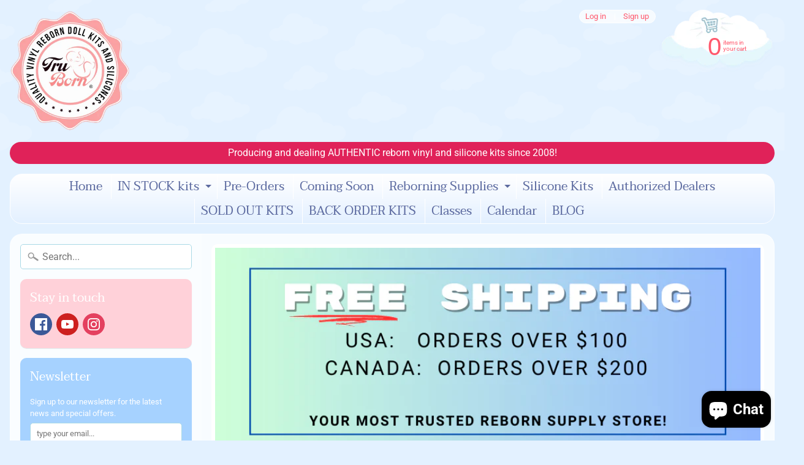

--- FILE ---
content_type: text/css
request_url: https://www.truborns.com/cdn/shop/t/11/assets/styles.scss.css?v=31858909313490724441762311084
body_size: 12078
content:
/*! 
Shopify Sunrise Theme 6.05.01
Design and coding by John Rawsterne 
www.rawsterne.co.uk
January 2019
*/@font-face{font-family:Taviraj;font-weight:400;font-style:normal;src:url(//www.truborns.com/cdn/fonts/taviraj/taviraj_n4.2584cfb6ad9df7e1b7c6683a8fa247775de90828.woff2) format("woff2"),url(//www.truborns.com/cdn/fonts/taviraj/taviraj_n4.44c623dd1c3a06035ef245454350efbddcd128b9.woff) format("woff")}@font-face{font-family:Roboto;font-weight:400;font-style:normal;src:url(//www.truborns.com/cdn/fonts/roboto/roboto_n4.2019d890f07b1852f56ce63ba45b2db45d852cba.woff2) format("woff2"),url(//www.truborns.com/cdn/fonts/roboto/roboto_n4.238690e0007583582327135619c5f7971652fa9d.woff) format("woff")}@font-face{font-family:Roboto;font-weight:700;font-style:normal;src:url(//www.truborns.com/cdn/fonts/roboto/roboto_n7.f38007a10afbbde8976c4056bfe890710d51dec2.woff2) format("woff2"),url(//www.truborns.com/cdn/fonts/roboto/roboto_n7.94bfdd3e80c7be00e128703d245c207769d763f9.woff) format("woff")}@font-face{font-family:Roboto;font-weight:400;font-style:italic;src:url(//www.truborns.com/cdn/fonts/roboto/roboto_i4.57ce898ccda22ee84f49e6b57ae302250655e2d4.woff2) format("woff2"),url(//www.truborns.com/cdn/fonts/roboto/roboto_i4.b21f3bd061cbcb83b824ae8c7671a82587b264bf.woff) format("woff")}@font-face{font-family:Roboto;font-weight:700;font-style:italic;src:url(//www.truborns.com/cdn/fonts/roboto/roboto_i7.7ccaf9410746f2c53340607c42c43f90a9005937.woff2) format("woff2"),url(//www.truborns.com/cdn/fonts/roboto/roboto_i7.49ec21cdd7148292bffea74c62c0df6e93551516.woff) format("woff")}/*! normalize.css v2.1.3 | MIT License | git.io/normalize */article,aside,details,figcaption,figure,footer,header,hgroup,main,nav,section,summary{display:block}audio,canvas,video{display:inline-block}audio:not([controls]){display:none;height:0}[hidden],template{display:none}html{font-family:sans-serif;-ms-text-size-adjust:100%;-webkit-text-size-adjust:100%}body{margin:0}a{background:transparent}a:focus{outline:none}a:active,a:hover{outline:0}abbr[title]{border-bottom:1px dotted}b,strong{font-weight:700}dfn{font-style:italic}hr{-moz-box-sizing:content-box;box-sizing:content-box;height:0}mark{background:#ff0;color:#000}code,kbd,pre,samp{font-family:monospace,serif;font-size:1em}pre{white-space:pre-wrap}q{quotes:"\201c" "\201d" "\2018" "\2019"}small{font-size:80%}sub,sup{font-size:75%;line-height:0;position:relative;vertical-align:baseline}sup{top:-.5em}sub{bottom:-.25em}img{border:0}svg:not(:root){overflow:hidden}figure{margin:0}fieldset{border:none;padding:0;margin:0}legend{border:0;padding:0}button,input,select,textarea{font-family:inherit;font-size:100%;margin:0}button,input{line-height:normal}button,select{text-transform:none}button,html input[type=button],input[type=reset],input[type=submit]{-webkit-appearance:button;cursor:pointer}button[disabled],html input[disabled]{cursor:default}input[type=checkbox],input[type=radio]{box-sizing:border-box;padding:0}input[type=search]{-webkit-appearance:textfield;-moz-box-sizing:content-box;-webkit-box-sizing:content-box;box-sizing:content-box}input[type=search]::-webkit-search-cancel-button,input[type=search]::-webkit-search-decoration{-webkit-appearance:none}button::-moz-focus-inner,input::-moz-focus-inner{border:0;padding:0}textarea{overflow:auto;vertical-align:top}table{border-collapse:collapse;border-spacing:0}input[type=text],input[type=password],input[type=date],input[type=datetime],input[type=datetime-local],input[type=month],input[type=week],input[type=telephone],input[type=email],input[type=number],input[type=search],input[type=tel],input[type=time],input[type=url],textarea{color:#555;background-color:#fff;border:1px solid #aad9e6;display:block;font-family:inherit;margin:0 0 1em;padding:6px 10px;width:100%;line-height:1.6;border-radius:5px;-webkit-transition:all .3s ease;-ms-transition:all .3s ease;-moz-transition:all .3s ease;-o-transition:all .3s ease;transition:all .3s ease}.screen-reader-text{clip:rect(1px,1px,1px,1px);position:absolute!important;height:1px;width:1px;overflow:hidden}select{color:#555;font-family:inherit;font-size:1em;max-width:100%;cursor:pointer;line-height:1.6;font-weight:300;margin:0;padding:6px 28px 6px 10px;border-radius:5px;border:1px solid #aad9e6;background-position:right center;background-image:url(//www.truborns.com/cdn/shop/t/11/assets/ico-select.svg?v=16861682405172533571638379184);background-repeat:no-repeat;background-position:right 10px center;background-color:#fff;text-indent:.01px;text-overflow:"";-webkit-appearance:none;-moz-appearance:none;appearance:none;-webkit-font-smoothing:antialiased;-webkit-text-size-adjust:100%;-webkit-user-select:text;-moz-user-select:text;-ms-user-select:text;user-select:text}select::-ms-expand{display:none}input:focus,select:focus,textarea:focus{border-color:#333}*,*:before,*:after{-moz-box-sizing:border-box;-webkit-box-sizing:border-box;box-sizing:border-box}.clearfix:before,.clearfix:after,.block-grid:before,.block-grid:after{content:" ";display:table}.clearfix:after,.block-grid:after{clear:both}.lt-ie8 .clearfix,.lt-ie8 .block-grid{*zoom: 1}img{max-width:100%;height:auto}embed,object,video,iframe{max-width:100%}.no-js iframe,.no-js embed,.no-js object,.no-js video{max-width:100%!important}body{font-family:Roboto,sans-serif;font-size:100%;line-height:1.5;color:#56649a;background:#e3f1ff;background-image:url(//www.truborns.com/cdn/shop/t/11/assets/bg-clouds.png?v=116590011242854934731638379159);background-position:top center;background-repeat:repeat-x;background-attachment:scroll}h1,h2,h3,h4,h5,h6{color:#5d6ba0;text-transform:none;text-rendering:optimizelegibility;font-family:Taviraj,serif;font-weight:400;margin:0;padding:0}h1{font-size:2.2em}h2{font-size:1.8em}h3{font-size:1.6em}h4{font-size:1.45em}h5{font-size:1.3em}h6{font-size:1.1em}blockquote,iframe,label,p,pre,address,td,th,ul,ol,dl,dd,hr,table{font-size:1em}small{font-size:.8em}h1 img,h2 img,h3 img,h4 img,h5 img,h6 img{margin:0}a:focus,a:hover{color:#333}a{color:#ff586c;text-decoration:none;font-weight:400}blockquote{border-left:1px solid #dddddd;padding:.5625em 1.25em 0 1.1875em}blockquote cite{color:inherit;display:block;font-size:.8125em}blockquote cite:before{content:"? "}blockquote cite a,blockquote cite a:visited{color:inherit}blockquote,blockquote p{opacity:.65;line-height:1.6}strong{font-weight:700}em,dfn{font-style:italic}dfn{font-weight:700}sup,sub{line-height:0}abbr,acronym{border-bottom:1px dotted #666}address{margin:0 0 1.5em;font-style:italic}del{opacity:.6}pre{margin:1.5em 0;white-space:pre}pre,code,tt{font:1em andale mono,lucida console,monospace;line-height:1.5}li ul,li ol{margin:0 1.5em}ul{list-style-type:disc}ol{list-style-type:decimal}dl{margin:0 0 1.5em}dl dt{font-weight:700}dd{margin-left:1.5em}table{margin-bottom:1.4em;width:100%}th{font-weight:700}thead th{background:#ddd;background:#0000000d;text-align:left;font-weight:700}th,td,caption{padding:4px 10px 4px 5px;border:#ceedf5 1px solid}tfoot{font-style:normal;font-weight:400}caption{background:#eee}.small{font-size:.8em;margin-bottom:1.875em;line-height:1.875em}.large{font-size:1.2em;line-height:2.5em;margin-bottom:1.25em}.hide,.hide-mobile{display:none}.show-mobile{display:block}.left{float:left;margin:0 20px 10px 0}.right{float:right;margin:0 0 10px 20px}img{vertical-align:bottom}p{margin:0 0 1.5em}iframe,object{border:none}.newfont{font-family:Taviraj,serif;font-weight:400}.visually-hidden{clip:rect(0 0 0 0);clip:rect(0,0,0,0);overflow:hidden;position:absolute;height:1px;width:1px}.no-js:not(html){display:none}.no-js .no-js:not(html){display:block}.no-js .js{display:none}.page-title{border-bottom:#ceedf5 1px solid;margin:0 0 .5em}.text-center{text-align:center}.block-grid{display:block;padding:0;margin:0 -10px}.block-grid>li{display:block;height:auto;float:left;padding:0 10px 20px;width:50%;text-align:center}.featured-videos>li{width:100%}.flexbox.flexwrap .flexbox-grid{display:flex;flex-wrap:wrap;margin-bottom:1em}.flexbox.flexwrap .flexbox-grid>li{display:flex;flex:1;flex-grow:1;flex-basis:auto;width:50%;padding:10px}.flexbox.flexwrap .flexbox-grid a{display:flex;flex-direction:column;flex:1}.flexbox.flexwrap .flexbox-grid .product-title{margin-top:auto}.flexbox.flexwrap .flexbox-grid:before,.flexbox.flexwrap .flexbox-grid:after{content:normal}.no-js .flexbox-grid{display:flex;flex-wrap:wrap;margin-bottom:1em}.no-js .flexbox-grid>li{display:flex;flex:1;flex-grow:1;flex-basis:auto;width:50%;padding:10px}.no-js .flexbox-grid a{display:flex;flex-direction:column;flex:1}.no-js .flexbox-grid .product-title{margin-top:auto}.no-js .flexbox-grid:before,.no-js .flexbox-grid:after{content:normal}.responsive-table{display:block;vertical-align:top;width:100;max-width:100%;overflow-x:auto;border-collapse:collapse;border-spacing:0;-webkit-overflow-scrolling:touch;margin:0 0 30px}.responsive-table th,.responsive-table td,.responsive-table caption{padding:10px;border:rgba(0,0,0,.05) 1px solid}.responsive-table.no-wrap{white-space:nowrap}.responsive-table .go-center{text-align:center}.responsive-table .go-right{text-align:right}button,.button{background-color:#ff4655;background-image:-webkit-gradient(linear,left top,left bottom,from(#ff6a83),to(#ff4655));background-image:-webkit-linear-gradient(top,#ff6a83,#ff4655);background-image:-moz-linear-gradient(top,#ff6a83,#ff4655);background-image:-ms-linear-gradient(top,#ff6a83,#ff4655);background-image:-o-linear-gradient(top,#ff6a83,#ff4655);background-image:linear-gradient(top,#ff6a83,#ff4655);color:#fff;white-space:normal;border:none;cursor:pointer;font-weight:400;line-height:normal;margin:0;position:relative;text-decoration:none;text-align:center;text-transform:none;display:inline-block;padding:.6em 1.5em .5em;border-radius:2em;font-size:1.25em;-webkit-appearance:none;-webkit-transition:all .3s ease-in;-ms-transition:all .3s ease-in;-moz-transition:all .3s ease-in;-o-transition:all .3s ease-in;transition:all .3s ease-in;-webkit-box-shadow:3px 3px 12px rgba(0,0,0,.1);-ms-box-shadow:3px 3px 12px rgba(0,0,0,.1);-moz-box-shadow:3px 3px 12px rgba(0,0,0,.1);-o-box-shadow:3px 3px 12px rgba(0,0,0,.1);box-shadow:3px 3px 12px #0000001a;font-family:Taviraj,serif;transition:all .2s ease-in-out}button:hover,button:focus,.button:hover,.button:focus{background:#ff6a83;color:#fff}.button.secondary,.button.secondary:visited{font-size:1em;background:#e4f2ff;color:#91c5f2}.button.secondary:hover,.button.secondary:focus{background:#cce6ff;color:#3884c7}button.disabled,button[disabled],.button.disabled,.button[disabled]{cursor:default;opacity:.6;-webkit-box-shadow:none;-ms-box-shadow:none;-moz-box-shadow:none;-o-box-shadow:none;box-shadow:none}button.disabled:hover,button.disabled:focus,button[disabled]:hover,button[disabled]:focus,.button.disabled:hover,.button.disabled:focus,.button[disabled]:hover,.button[disabled]:focus{cursor:default;opacity:.6;-webkit-box-shadow:none;-ms-box-shadow:none;-moz-box-shadow:none;-o-box-shadow:none;box-shadow:none}button:active,.button:active{-webkit-box-shadow:0px 1px 0px rgba(0,0,0,.2) inset;-ms-box-shadow:0px 1px 0px rgba(0,0,0,.2) inset;-moz-box-shadow:0px 1px 0px rgba(0,0,0,.2) inset;-o-box-shadow:0px 1px 0px rgba(0,0,0,.2) inset;box-shadow:0 1px #0003 inset}button::-moz-focus-inner{border:0;padding:0}input[type=submit].button,button.button{-webkit-appearance:none}#site-wrap,.site-width{width:100%;max-width:80em;min-width:20em;margin:0 auto;padding:0 1em;position:relative}#content{margin:0 0 3em;width:100%;overflow:hidden;background:#fff;background:#ffffffbf;border-radius:20px;border:white 1px solid;border:rgba(255,255,255,.7) 1px solid}#header,#main,#sidebar,#footer{width:100%;padding:1em}#header,#content,#sidebar,#main{-webkit-transition:all .2s ease;-ms-transition:all .2s ease;-moz-transition:all .2s ease;-o-transition:all .2s ease;transition:all .2s ease}.js #sidebar{margin-left:-100%;float:left;width:25%}.js #main{margin-left:0;float:left;width:100%}.off-canvas-navigation{display:block;width:100%}.active-nav #sidebar{margin-left:0;width:100%}.active-nav #main{margin-right:-100%}#main{font-size:1em}.js .small-screen #sidebar{height:200px}.js .active-nav #sidebar{height:auto}.js .active-nav #main{display:none}#header{text-align:center;padding:1em 0}.off-canvas-navigation{background:none;padding:0;line-height:1}.off-canvas-navigation a{padding:5px;width:50px;height:50px;background:#ff586c;border:#ff586c 3px solid;color:#fff;font-size:1em;display:inline-block;text-decoration:none;margin:0 .25em;border-radius:50%;text-align:center;line-height:1;vertical-align:middle}.off-canvas-navigation a:hover,.off-canvas-navigation a:focus,.off-canvas-navigation a:active{background:#ff586c;border-color:#fff;outline:none}.off-canvas-navigation svg{width:20px;height:20px;vertical-align:middle;display:inline-block;line-height:1}.off-canvas-navigation span{display:none}.off-canvas-navigation svg path{fill:#fff}.off-canvas-navigation .menu-currency span{display:inline-block;line-height:1;vertical-align:middle;font-size:16px;letter-spacing:1px}.off-canvas-navigation .menu-user svg{width:18px;height:18px}.off-canvas-navigation .menu-cart svg{width:24px;height:24px}.flexbox.flexwrap .off-canvas-navigation{display:flex;justify-content:center}.flexbox.flexwrap .off-canvas-navigation a{display:flex;align-items:center;justify-content:center}.logo{padding-bottom:10px}.logo.textonly h1{line-height:1.1}.logo.textonly a{color:#ff586c;text-decoration:none;line-height:1.1}.logo.textonly a:hover{color:#fff}.breadcrumb{font-size:.85em;margin:0 0 .75em}.breadcrumb .separator{opacity:.5}.curr-switcher{display:none;background:#fff;background:#ffffffbf;padding:.25em 30px;border-radius:15px;margin:1em 0 .5em;position:relative}.curr-switcher select{font-size:.85em}.close-currency-box{display:block;cursor:pointer;line-height:20px;width:20px;height:20px;vertical-align:middle;text-align:center;position:absolute;right:10px;top:50%;margin-top:-9px;font-size:18px;font-family:Arial,Baskerville,monospace;color:inherit}.featured-content .text-center{padding:2em 30px .5em}.featured-video{margin:0 0 1em}.slideshow{width:100%;position:relative;padding:6px;background:#fff;border-radius:10px;margin:0 0 1em;line-height:1}.slides{width:100%;height:auto;text-align:center}.slide{width:100%;height:auto}.slide a{position:relative;display:block;width:100%}.slide img{width:100%;height:auto}.caption{font-size:14px;background:#ff586c;background:#ff586cb3;color:#fff;display:block;width:100%;position:absolute;z-index:100;left:0;bottom:0;padding:5px 10px;line-height:1.2;text-align:center;font-weight:400;font-family:Taviraj,serif;letter-spacing:1px}.caption strong{display:inline-block;padding-right:5px;font-size:16px}.slideshow.single-slide .slide-prev,.slideshow.single-slide .slide-next,.slideshow.single-slide .slide-pager{display:none}.slide-pager{position:absolute;bottom:0;display:none;text-align:center;padding:15px 0;z-index:200;width:100%}.slide-pager a{background:#fff;opacity:.3;border:2px solid #222222;border-radius:1000px;display:inline-block;height:12px;width:12px;margin:0 3px}.slide-pager a:hover{opacity:1}.slide-pager a.cycle-pager-active{opacity:.7}.promo-wide{padding:6px;background:#fff;border-radius:10px;margin:0 0 1em;text-align:center;line-height:1}.promo-wide a{display:block;line-height:1;overflow:hidden}.promo-wide .placeholder-background svg{max-height:100px}.promo-wide span{font-family:Taviraj,serif;text-shadow:2px 2px 2px rgba(0,0,0,.2);letter-spacing:1px;word-break:break-word}#sidebar{background:#fff;background:#ffffff40}#side-menu,#side-menu ul{margin:0;padding:0;list-style:none;line-height:1.2}#side-menu{margin:0 0 1em}.js #side-menu ul{display:none}#side-menu a.newfont{font-size:px;display:block;text-decoration:none;color:#fff;text-transform:none;position:relative;margin:0;padding:.5em 45px .5em 1em;line-height:1.2;border-radius:10px;cursor:pointer;background-color:#ff6a83;background-image:-webkit-gradient(linear,left top,left bottom,from(#ff7f94),to(#ff6a83));background-image:-webkit-linear-gradient(top,#ff7f94,#ff6a83);background-image:-moz-linear-gradient(top,#ff7f94,#ff6a83);background-image:-ms-linear-gradient(top,#ff7f94,#ff6a83);background-image:-o-linear-gradient(top,#ff7f94,#ff6a83);background-image:linear-gradient(top,#ff7f94,#ff6a83);-webkit-transition:all .3s ease;-ms-transition:all .3s ease;-moz-transition:all .3s ease;-o-transition:all .3s ease;transition:all .3s ease;word-wrap:break-word;overflow-wrap:break-word;-webkit-hyphens:auto;hyphens:auto}#side-menu a.newfont:hover{background:#ff6a83}#side-menu a.newfont:focus{outline:none}#side-menu .active a.newfont{color:#fff}#side-menu>li.active>a{background:#ff6a83;color:#fff}.dropdown-toggle{box-shadow:none;padding:0;line-height:1;width:40px;text-align:center;background:none}.dropdown-toggle:hover,.dropdown-toggle:focus{outline:none;background:none}#side-menu .dropdown-toggle{background:#00000006;border-color:pink;border-radius:0 10px 10px 0;position:absolute;top:0;right:0;bottom:0}.dropdown-toggle:after{border-color:white rgba(255,255,255,0) rgba(255,255,255,0);position:absolute;top:50%;left:50%;margin:-2.5px 0 0 -5px;border-style:solid;border-width:5px;content:"";display:inline-block;height:0;width:0}#side-menu .level-1.active>.top-link .dropdown-toggle:after,#side-menu .shop-by-tag.active>.top-link .dropdown-toggle:after,#side-menu .latest-posts.active>.top-link .dropdown-toggle:after{border:none;content:"";border-left:5px solid rgba(255,255,255,0);border-right:5px solid rgba(255,255,255,0);border-bottom:5px solid white}.level-2 .dropdown-toggle:after{border-color:#ff4e60 rgba(255,255,255,0) rgba(255,255,255,0)}#side-menu .level-2.active>.top-link .dropdown-toggle:after{border:none;border-left:5px solid rgba(255,255,255,0);border-right:5px solid rgba(255,255,255,0);border-bottom:5px solid #ff4e60}#side-menu ul{background:#fff;margin:0 1em}#side-menu ul a:hover{padding-left:20px}#side-menu ul ul{margin:0}#side-menu ul ul a{padding-left:30px}#side-menu ul ul a:hover{padding-left:40px}#side-menu ul a{color:#ff4e60;display:block;text-decoration:none;padding:.5em 1em;border-bottom:#e3f1ff 1px solid;font-size:.85em;-webkit-transition:all .2s ease;-ms-transition:all .2s ease;-moz-transition:all .2s ease;-o-transition:all .2s ease;transition:all .2s ease}#side-menu ul a:hover,#side-menu ul .active>a{background:#e3f1ff;color:#ff4e60}#side-menu ul li a,#side-menu li{position:relative}.search-form input{padding:10px 10px 10px 35px;color:#555;border:#aad9e6 1px solid;background:#fff url(//www.truborns.com/cdn/shop/t/11/assets/icon-search.png?v=40477100817338840071638379167) no-repeat 10px center;line-height:normal}#sidebar .search-form{width:100%;margin:0 0 1em}#sidebar .search-form input{width:100%;margin:0}#sidebar .search-form .button{display:none}#sidebar aside{background:#fff;border-radius:10px;padding:1em;margin:0 0 1em;box-shadow:0 1px 1px #0000001a}#sidebar aside h3{font-size:1.25em;margin:0 0 .5em;padding:0}#sidebar .social-links{background:#ffd1d9}#sidebar .social-links h3{color:#fff}.social-links a{display:inline-block;margin:0 3px 5px 0;width:36px;height:36px;vertical-align:middle;padding:8px;text-align:center;line-height:1;border-radius:50%}.social-links a img{vertical-align:top}.social-links .icon{fill:#fff}.social-facebook{background:#3b5998}.social-twitter{background:#00aced}.social-pinterest{background:#cb2027}.social-youtube{background:#cd201f}.social-vimeo{background:#1ab7ea}.social-snapchat{background:#fffc00}.social-linkedin{background:#0077b5}.social-instagram{background:#e4405f}.social-tumblr{background:#36465d}.social-googleplus{background:#dc4e41}#sidebar .subscribe-form{background:#a6d2ff}#sidebar .subscribe-form h3{color:#fff}.subscribe-form p{font-size:.8em;margin:0 0 .5em;color:#fff}.subscribe-form input{margin:0 0 .5em;padding:.5em .5em .5em .75em;font-size:.8em}.subscribe-form .button{font-size:1em;margin:0}#sidebar .top-sellers{background:#ffd1d9}#sidebar .top-sellers h3{color:#fff}.top-sellers ul{list-style:none;margin:0;padding:0}.top-sellers li{overflow:hidden;border-top:#dddddd 1px dashed}.top-sellers a{color:#fff;display:block;text-decoration:none;padding:6px 0;overflow:hidden}.top-sellers a:hover{color:#555}.top-sellers .small-thumb{display:block;float:left;width:60px;height:60px;margin:0 15px 0 0}.top-sellers span.top-title{display:block;padding:0;font-size:.9em;line-height:1.2;text-align:left}.top-sellers span.top-title i{display:block;font-style:normal;font-size:.8em}.top-sellers .th-popular{display:block;float:left;width:35%;margin:0}.flexbox.flexwrap .top-sellers a{display:flex}.flexbox.flexwrap .top-sellers .small-thumb{flex:0 1 60px}.flexbox.flexwrap .top-sellers span.top-title{flex:1;margin:auto}#search-tags li a{display:inline-block;border:none;margin:0;padding:3px 5px}#search-tags li a:hover{padding-left:5px}#side-posts a strong{display:block;font-weight:400;font-size:1.25em}#side-posts a span{color:#555;font-size:.8em}.instructions{padding:.5em}.instructions p{margin:0;font-size:.85em}#collection-desc{margin:0 0 1em}.coll-img.align-none{float:none;margin:0 0 1em}.coll-img.align-left{float:left;margin:0 20px 10px 0;max-width:50%}.coll-img.align-right{float:right;margin:0 0 10px 20px;max-width:50%}.collection-th a{display:block;text-align:center;background:#ffc4ce;padding:10px;border-radius:10px;position:relative;text-decoration:none;-webkit-box-shadow:0px 1px 1px rgba(0,0,0,.1);-ms-box-shadow:0px 1px 1px rgba(0,0,0,.1);-moz-box-shadow:0px 1px 1px rgba(0,0,0,.1);-o-box-shadow:0px 1px 1px rgba(0,0,0,.1);box-shadow:0 1px 1px #0000001a}.collection-th .product-title{background-color:#ffc4ce;background-image:-webkit-gradient(linear,left top,left bottom,from(#ffc4ce),to(#ffc4ce));background-image:-webkit-linear-gradient(top,#ffc4ce,#ffc4ce);background-image:-moz-linear-gradient(top,#ffc4ce,#ffc4ce);background-image:-ms-linear-gradient(top,#ffc4ce,#ffc4ce);background-image:-o-linear-gradient(top,#ffc4ce,#ffc4ce);background-image:linear-gradient(top,#ffc4ce,#ffc4ce);margin:.5em 0 0;border-radius:6px;display:block;line-height:1.2;padding:0 .5em .25em;font-weight:400}.collection-th .title{font-family:Taviraj,serif;color:#fff;font-size:20px;display:block;line-height:1.1;padding:.25em 0}.product-title .th-vendor{color:#fff;opacity:.7;display:block;font-style:normal;font-size:12px}.collection-th .price{font-size:1em;color:#ff6a83;display:block;font-family:Roboto,sans-serif;line-height:1.2}.collection-th span.price-money{white-space:nowrap}.collection-list .title{padding-top:.5em}.sale{color:#fff;position:absolute;top:-5px;left:-5px;display:inline-block;width:50px;height:50px;line-height:50px;text-align:center;font-size:16px;border-radius:50%;font-family:Taviraj,serif;background-color:#53aee6;background-image:-webkit-gradient(linear,left top,left bottom,from(#6dc8ff),to(#53aee6));background-image:-webkit-linear-gradient(top,#6dc8ff,#53aee6);background-image:-moz-linear-gradient(top,#6dc8ff,#53aee6);background-image:-ms-linear-gradient(top,#6dc8ff,#53aee6);background-image:-o-linear-gradient(top,#6dc8ff,#53aee6);background-image:linear-gradient(top,#6dc8ff,#53aee6);box-shadow:0 1px 1px #0000004d}.collection-th a:hover .product-title,.collection-th a:focus .product-title,.collection-th a:active .product-title{background:#ffd1d9;outline:none}.tags{display:none;padding:.5em}.show-tags .tags{display:block}.coll-tags{margin:0}.coll-tags h5{cursor:pointer}.tags a{display:inline-block;margin:0 5px 0 0}.tags a.current{font-weight:700}.sort-and-filter{padding:0 0 1em}.sort-selector{margin:0 0 1em}.sort-selector label{font-size:.8em}.block-grid .thumbnail{display:block;margin-bottom:.5em;-ms-flex-negative:0}.spr-starrating{display:block}.spr-badge-caption{display:block;font-size:.8em}.coll-image div{position:relative}.coll-image .collection-image{position:absolute;top:0;width:100%}.product_img-wrapper{margin:auto;width:100%;position:relative}.flexbox.flexwrap .block-grid .thumbnail,.no-js .block-grid .thumbnail{flex:1 0 auto;display:flex;align-items:center;justify-content:center}.flexbox.flexwrap .product_img-wrapper,.no-js .block-grid .thumbnail{margin:0}.no-js .block-grid .thumbnail img{position:relative}.cartableProduct{margin:0 0 .5em}.product-images{margin:0 0 1em}.productimage{background:#ffc4ce;padding:1em;border-radius:12px;border:#ffc4ce 1px solid}.smallimg{padding:.5em}.productimage:hover,.productimage:focus,.active-img{border-color:#ff586c;outline:none}.product-shot{position:relative;display:block;margin:0 0 .75em;text-align:center}.product-shot .sale{left:5px;top:5px}.more-images{padding:0 60px;text-align:center}.smallimg{display:inline-block;max-width:100%}.smallimg img{max-width:100%}.single-image .more-images{display:none!important}.no-js .smallimg{width:100px;padding:10px}.no-js .more-images{padding:0}.product-price-wrap{font-size:2em;margin:0 0 .5em}.product-compare-price{opacity:.6;font-size:.7em}.selector-wrapper{margin:0 0 1em}.selector-wrapper select{width:100%}.quick-actions .button{font-size:1.5em;margin:0 0 1em}.quick-actions p{margin-top:0;max-width:100px}.product-description{width:100%;clear:both;border-top:#ceedf5 1px solid;padding:1em 0}.share-me{border-top:#ceedf5 1px solid;padding:1em 0}.product-single .share-me{border:none}#related{clear:both}#related h3{margin:0 0 .4em}#related .product-title{font-size:.8em}.var-msg{font-size:1.2em;padding:0;margin:0 0 .5em;font-weight:700;font-style:italic}.product-nav{font-size:.75em}.product-nav a{text-decoration:none}.size-info{font-weight:700;padding:0 0 1em}.sku-info{margin:0 0 10px}.sunrise-share h6{margin:0 0 6px}.sunrise-share .icon{fill:#fff;display:inline-block;vertical-align:middle;width:16px;height:16px;margin-right:4px}.sunrise-share a{line-height:1;font-size:.85em;color:#fff;opacity:.7;border-radius:3px;transition:all .3s;display:inline-block;vertical-align:middle;text-align:center;padding:6px 12px;margin:0 5px 5px 0}.sunrise-share a:hover{opacity:1}a.share-facebook{background:#3b5998}a.share-twitter{background:#00aced}a.share-pinterest{background:#cc2127}a.share-google{background:#de4e42}.lightbox-images{display:none}.flexbox.flexwrap .sunrise-share-wrap{display:flex;flex-wrap:wrap;justify-content:center}.flexbox.flexwrap .sunrise-share a{display:flex;width:80px;align-items:center;justify-content:center}.icon-facebook{fill:#3b5998}.icon-twitter{fill:#00aced}.icon-pinterest{fill:#cb2027}.icon-youtube{fill:#cd201f}.icon-vimeo{fill:#1ab7ea}.icon-snapchat{fill:#fffc00}.icon-linkedin{fill:#0077b5}.icon-instagram{fill:#e4405f}.icon-tumblr{fill:#36465d}.icon-googleplus{fill:#dc4e41}.owl-carousel .owl-wrapper:after{content:".";display:block;clear:both;visibility:hidden;line-height:0;height:0}.owl-carousel{display:none;position:relative;width:100%;-ms-touch-action:pan-y}.no-js .owl-carousel{display:block;height:auto;visibility:visible}.owl-carousel .owl-wrapper{display:none;position:relative;-webkit-transform:translate3d(0px,0px,0px)}.owl-carousel .owl-wrapper-outer{overflow:hidden;position:relative;width:100%;z-index:1}.owl-carousel .owl-wrapper-outer.autoHeight{-webkit-transition:height .5s ease-in-out;-moz-transition:height .5s ease-in-out;-ms-transition:height .5s ease-in-out;-o-transition:height .5s ease-in-out;transition:height .5s ease-in-out}.owl-carousel .owl-item{float:left}.owl-controls .owl-page,.owl-controls .owl-buttons div{cursor:pointer}.owl-controls{-webkit-user-select:none;-khtml-user-select:none;-moz-user-select:none;-ms-user-select:none;user-select:none;-webkit-tap-highlight-color:rgba(0,0,0,0)}.grabbing{cursor:url(//www.truborns.com/cdn/shop/t/11/assets/grabbing.png?v=162995541551579154171638379165) 8 8,move}.owl-carousel .owl-wrapper,.owl-carousel .owl-item{-webkit-backface-visibility:hidden;-moz-backface-visibility:hidden;-ms-backface-visibility:hidden;-webkit-transform:translate3d(0,0,0);-moz-transform:translate3d(0,0,0);-ms-transform:translate3d(0,0,0)}#brand-scroller .owl-item{padding:10px 5px}.owl-buttons div{padding:10px;line-height:1;border-radius:50%}.owl-buttons svg{fill:#ff586c}.owl-next,.owl-prev{z-index:2;background:#fff;display:inline-block;line-height:40px;height:40px;width:40px;text-align:center;cursor:pointer;position:absolute;top:50%;margin-top:-20px;-webkit-transition:all .3s ease-in-out;-ms-transition:all .3s ease-in-out;-moz-transition:all .3s ease-in-out;-o-transition:all .3s ease-in-out;transition:all .3s ease-in-out;opacity:.5}.owl-prev{left:6px}.owl-next{right:6px;background-position:right top}.image-nav span.owlnext{margin:0 0 0 5px}.owl-next:hover,.owl-prev:hover{opacity:1}.more-images .owl-item{padding:0 5px}.owl-origin{-webkit-perspective:1200px;-webkit-perspective-origin-x:50%;-webkit-perspective-origin-y:50%;-moz-perspective:1200px;-moz-perspective-origin-x:50%;-moz-perspective-origin-y:50%;perspective:1200px}.owl-fade-out{z-index:10;-webkit-animation:fadeOut .7s both ease;-moz-animation:fadeOut .7s both ease;animation:fadeOut .7s both ease}.owl-fade-in{-webkit-animation:fadeIn .7s both ease;-moz-animation:fadeIn .7s both ease;animation:fadeIn .7s both ease}.owl-backSlide-out{-webkit-animation:backSlideOut 1s both ease;-moz-animation:backSlideOut 1s both ease;animation:backSlideOut 1s both ease}.owl-backSlide-in{-webkit-animation:backSlideIn 1s both ease;-moz-animation:backSlideIn 1s both ease;animation:backSlideIn 1s both ease}.owl-goDown-out{-webkit-animation:scaleToFade .7s ease both;-moz-animation:scaleToFade .7s ease both;animation:scaleToFade .7s ease both}.owl-goDown-in{-webkit-animation:goDown .6s ease both;-moz-animation:goDown .6s ease both;animation:goDown .6s ease both}.owl-fadeUp-in{-webkit-animation:scaleUpFrom .5s ease both;-moz-animation:scaleUpFrom .5s ease both;animation:scaleUpFrom .5s ease both}.owl-fadeUp-out{-webkit-animation:scaleUpTo .5s ease both;-moz-animation:scaleUpTo .5s ease both;animation:scaleUpTo .5s ease both}@-webkit-keyframes empty{0%{opacity:1}}@-moz-keyframes empty{0%{opacity:1}}@keyframes empty{0%{opacity:1}}@-webkit-keyframes fadeIn{0%{opacity:0}to{opacity:1}}@-moz-keyframes fadeIn{0%{opacity:0}to{opacity:1}}@keyframes fadeIn{0%{opacity:0}to{opacity:1}}@-webkit-keyframes fadeOut{0%{opacity:1}to{opacity:0}}@-moz-keyframes fadeOut{0%{opacity:1}to{opacity:0}}@keyframes fadeOut{0%{opacity:1}to{opacity:0}}@-webkit-keyframes backSlideOut{25%{opacity:.5;-webkit-transform:translateZ(-500px)}75%{opacity:.5;-webkit-transform:translateZ(-500px) translateX(-200%)}to{opacity:.5;-webkit-transform:translateZ(-500px) translateX(-200%)}}@-moz-keyframes backSlideOut{25%{opacity:.5;-moz-transform:translateZ(-500px)}75%{opacity:.5;-moz-transform:translateZ(-500px) translateX(-200%)}to{opacity:.5;-moz-transform:translateZ(-500px) translateX(-200%)}}@keyframes backSlideOut{25%{opacity:.5;transform:translateZ(-500px)}75%{opacity:.5;transform:translateZ(-500px) translate(-200%)}to{opacity:.5;transform:translateZ(-500px) translate(-200%)}}@-webkit-keyframes backSlideIn{0%,25%{opacity:.5;-webkit-transform:translateZ(-500px) translateX(200%)}75%{opacity:.5;-webkit-transform:translateZ(-500px)}to{opacity:1;-webkit-transform:translateZ(0) translateX(0)}}@-moz-keyframes backSlideIn{0%,25%{opacity:.5;-moz-transform:translateZ(-500px) translateX(200%)}75%{opacity:.5;-moz-transform:translateZ(-500px)}to{opacity:1;-moz-transform:translateZ(0) translateX(0)}}@keyframes backSlideIn{0%,25%{opacity:.5;transform:translateZ(-500px) translate(200%)}75%{opacity:.5;transform:translateZ(-500px)}to{opacity:1;transform:translateZ(0) translate(0)}}@-webkit-keyframes scaleToFade{to{opacity:0;-webkit-transform:scale(.8)}}@-moz-keyframes scaleToFade{to{opacity:0;-moz-transform:scale(.8)}}@keyframes scaleToFade{to{opacity:0;transform:scale(.8)}}@-webkit-keyframes goDown{0%{-webkit-transform:translateY(-100%)}}@-moz-keyframes goDown{0%{-moz-transform:translateY(-100%)}}@keyframes goDown{0%{transform:translateY(-100%)}}@-webkit-keyframes scaleUpFrom{0%{opacity:0;-webkit-transform:scale(1.5)}}@-moz-keyframes scaleUpFrom{0%{opacity:0;-moz-transform:scale(1.5)}}@keyframes scaleUpFrom{0%{opacity:0;transform:scale(1.5)}}@-webkit-keyframes scaleUpTo{to{opacity:0;-webkit-transform:scale(1.5)}}@-moz-keyframes scaleUpTo{to{opacity:0;-moz-transform:scale(1.5)}}@keyframes scaleUpTo{to{opacity:0;transform:scale(1.5)}}.scroller{position:relative;padding-top:30px}.scroll-title{padding-right:80px;border-bottom:#ceedf5 1px solid}.scroller .brand{text-align:center;padding:0 0 1em}.scroller .owl-next,.scroller .owl-prev{display:inline-block;line-height:1;height:30px;width:30px;position:absolute;top:0;margin:0;-webkit-transition:all .3s ease-in-out;-ms-transition:all .3s ease-in-out;-moz-transition:all .3s ease-in-out;-o-transition:all .3s ease-in-out;transition:all .3s ease-in-out;opacity:.6}.scroller .owl-next{right:0}.scroller .owl-prev{left:0}.scroller .owl-buttons{position:absolute;top:-36px;right:0;width:62px}.scroller .owl-buttons div{padding:8px}.scroller .owl-next:hover,.scroller .owl-prev:hover{opacity:1}#index .scroller{padding-top:0}.scroller .brand{position:relative;padding:0;line-height:1}.brand a{position:absolute;display:block;line-height:1;width:100%;left:0;top:0}.brand img{display:inline-block}.no-js #brand-scroller .brand{padding-top:0!important}.paginate{text-align:center;border-top:#ceedf5 1px solid;padding:.8em 0;line-height:1}.paginate span{color:#ff586c;display:inline-block;border-radius:50%}.paginate a{color:#ff586c;display:inline-block;padding:.5em .75em;text-decoration:none;border-radius:50%}.paginate a:hover,.paginate a:focus{color:#ff586c;background:#fff}.paginate .current{background:#ff586c;color:#fff;padding:.5em .75em}.gt-accordion{margin:0 0 2em}.js .gt-accordion>div{display:none}.gt-accordion>h4{background:#fff;background:#fffc;color:#56649a;font-size:1.5em;cursor:pointer;margin:.25em 0 0;padding:.5em 3em .5em .75em;border-radius:12px;line-height:1;position:relative}.gt-accordion>h4:after{border-color:#56649a rgba(255,255,255,0) rgba(255,255,255,0) rgba(255,255,255,0);border-style:solid;border-width:5px;content:"";display:block;height:0;margin-top:-2.5px;top:50%;width:0;position:absolute;right:.75em}.gt-accordion>h4:hover{color:#ff586c}.gt-accordion>h4.active{background:#fff;color:#ff586c}.gt-accordion>h4.active:after{border-color:rgba(255,255,255,0) rgba(255,255,255,0) #56649a rgba(255,255,255,0);margin-top:-10px}.gt-accordion>div{padding:1em;margin:0 1em;background:#fff;background:#ffffffe6;color:#56649a;border-radius:0 0 12px 12px}.gt-accordion p{margin:0;padding:0 0 1em}.gt-accordion ol,.gt-accordion ul{margin:0;padding:0 0 0 1.5em}#blog-categories{margin:0 0 1em}#blog-categories label{display:none}.article-list{border-bottom:#ceedf5 1px solid;padding:0 0 1em;margin:0 0 3em}.article-list.last{border:none}.article h2 a{text-decoration:none}.article-meta{font-size:1em;opacity:.5;margin:0 0 .5em}.article-content{margin:0 0 2em}.social-article{margin:0 0 1em}.comment-count{display:inline-block;padding-left:15px}.article-nav{margin:0 0 2em;border-top:#ceedf5 1px solid;padding:1em 0 0}.article-nav .go-left{float:left}.article-nav .go-right{float:right}.article-featured-image{margin:0 0 1em}.contact-form{margin:1em 0}.contact-us label{font-size:.85em}.feedback,#wrapper-response{padding:1em;background:#55c900;color:#fff;border-radius:12px;margin:0 0 1em}.errorForm,.feedback.errors{background:#fff;color:red;border:#f00 3px dashed}#comments{background:#ffd1d9;background:#ffd1d94d;padding:2em;border-radius:12px;margin:0 0 1em}#add-comment-title{margin:0 0 .5em}.comment-list{margin:0 0 2em;list-style:none;padding:0}.comment-list li{background:#ffd1d94d;padding:1em;border-radius:9px;margin:0 0 .5em}.comment-list h6{font-size:1.25em}.comment-list h6 span{opacity:.6}article .sunrise-share{padding:0 0 10px}.sub-collection-intro{padding:0 0 10px}.article-featured-image div{position:relative}.article-featured-image .article-image{position:absolute;top:0;width:100%}.search-form input{padding:10px 10px 10px 35px;color:#555;border:#aad9e6 1px solid;background:#fff url(//www.truborns.com/cdn/shop/t/11/assets/icon-search.png?v=40477100817338840071638379167) no-repeat 10px center;line-height:normal}.search-form input:focus{border-color:#333}#search-results .search-form{margin:0 0 1em}#search-results ol{list-style:none;margin:0;padding:0}#search-results ol li{margin:1em 0;padding:1em 0 0;border-top:#ceedf5 1px solid}.res-image{float:left;max-width:20%;margin:0 20px 5px 0;background:#ffc4ce;padding:6px;border-radius:7px;box-shadow:0 1px 1px #0000001a}#search-results li h4,#search-results li p{margin:0;padding:0}#search-results li p{font-weight:700}#search-results li .search-result-text{display:block;clear:both;font-size:.8em}.inline-group{position:relative;display:table;border-collapse:separate;width:100%;box-shadow:0 1px 1px #0000001a}.inline-group input.input-text,.button-wrap{display:table-cell;vertical-align:middle;margin:0}.inline-group .button{padding:0 15px;font-size:16px;border-radius:0 5px 5px 0;box-shadow:none;letter-spacing:.06em;white-space:nowrap}.inline-group .input-text{border-radius:5px 0 0 5px;margin:0;border-color:inherit;border:none}.inline-group .button,.inline-group .input-text{height:50px;line-height:normal}.button-wrap{position:relative;white-space:nowrap;width:1%;padding:0}.cart-header{display:none}.cart-contents{list-style:none;margin:0;padding:0}.cart-contents li{border-bottom:#ceedf5 1px solid;margin:0 0 10px;padding:0 0 10px}.cart-col1{float:left;margin:0 0 10px;width:20%}.cart-col2,.cart-col3,.cart-col4{float:right;width:75%}.cart-col2 a{text-decoration:none;font-weight:700}.short-desc{font-size:.8em;margin:0;padding:0;display:none}.cart-col3{font-weight:700}.cart-col4 label{display:block;float:left;font-size:.8em;line-height:2.5;margin:0 10px 0 0}.cart-col4 input{width:50px;float:left;margin:0 10px 0 0}.cart-col4 a{font-size:.8em}.cart-col5,.cart-col6{display:none}.cart-sub-actions{border-bottom:#ceedf5 1px solid;padding:0 0 10px;margin:0 0 10px}.cart-sub-actions a{text-decoration:none;display:inline-block;margin:0 0 .5em}.action-main{margin:0 0 2em}#cart-note{margin:0 0 1em;padding:0 0 1em}#cart-note textarea{min-height:100px}.cart-tot2 h5{font-size:2em;text-align:center;padding-bottom:10px}.cart-tot2 .button{font-size:2em;padding:.5em 1.5em;width:100%}#shipping-calculator{border-bottom:#ceedf5 1px solid;margin:0 0 1em;padding:0 0 1em}#shipping-calculator h3{font-size:1.2em}#shipping-calculator label{display:block}#shipping-calculator select{padding:.5em;width:100%}#shipping-calculator p{margin:0 0 1em;padding:0}#wrapper-response{display:none}#shipping-rates{margin:0;padding:0 0 0 20px}#agree-terms{text-align:center;margin:0;padding:.75em 0 0}#agree-terms.highlight{background:#ff0;color:#222;padding:1em;border-radius:5px}#agree-terms.highlight a{color:inherit}.cart-thumb{display:block;text-align:center;background:#fff;padding:6px;border-radius:7px;box-shadow:0 1px 1px #0000001a}.shp-Disabled #shipping-calculator{display:none}.additional-checkout-button{background-image:none}.additional-checkout-buttons{padding-top:1.5em}.action-main{text-align:center}#footer{background:url(//www.truborns.com/cdn/shop/t/11/assets/footer-clouds1.png?v=179652698193310106271638379164) repeat-x scroll center top transparent}#footer{clear:both;color:#999;margin:0;padding:0;text-align:center}#footer .inner{width:100%;max-width:80em;min-width:20em;margin:0 auto;padding:0 2em;position:relative}#footer.has-bg-image,#footer.has-bg-image .inner{min-height:360px}.footer-nav{list-style:none;margin:0 0 2em;padding:0;text-align:center;width:100%}.footer-nav li{display:inline-block}.footer-nav a{color:#999;display:inline-block;padding:0 .5em;text-decoration:none;font-size:1em}.footer-nav a:hover,.footer-nav a:focus,.footer-nav a:active{color:#000}.credits{text-align:center;width:100%;padding-bottom:2em}.credits p{margin:0;font-size:.7em}.credits a{color:inherit}#footer.has-bg-image .credits{padding-top:90px}.payment-icon{display:inlne-block;margin:3px;height:24px;width:38px}#xx-scroll-to-top{background:url(//www.truborns.com/cdn/shop/t/11/assets/icon-up-light.png?v=146522023130684454331638379168) no-repeat center center;position:fixed;right:2em;bottom:2em;z-index:9999;display:block;width:40px;height:40px;text-align:center;line-height:40px;text-decoration:none;text-indent:-9999em;display:none;opacity:.5}#xx-scroll-to-top:hover{outline:none;opacity:1}#customer-area .note{margin:0 0 1em;padding:0}#customer-area .feedback{margin:0 0 1em}#customer-area .feedback ul{margin:0;padding:0 0 0 2em}#customer-area label{font-size:1em;display:block}#customer-area form p{margin:0 0 1em;padding:0}#customer-area form p.form-action{padding-top:1em}#customer-area form input{margin:0}.customer-area th{font-weight:400}.form-header{margin:0 0 .75em}.box-form{background:#d0f5ee;padding:2em;margin:0 0 1em;border-radius:12px;-webkit-box-shadow:0px 1px 1px rgba(0,0,0,.1);-ms-box-shadow:0px 1px 1px rgba(0,0,0,.1);-moz-box-shadow:0px 1px 1px rgba(0,0,0,.1);-o-box-shadow:0px 1px 1px rgba(0,0,0,.1);box-shadow:0 1px 1px #0000001a}.customer-area .pg-title{margin:0 0 .75em}#customers-register .box-form{max-width:500px}.add-address{margin:0 0 2em}.customer_address p{margin:0;padding:0}.default-address{font-weight:700;font-style:italic}#order_address h5{font-size:1em}#order_address h5,#order_address p{margin:0;padding:0}.order_date{margin:0 0 1em;font-style:italic}.order_section_title{font-weight:700}.form-sub-action{display:inline-block;padding-left:10px}.default-address{font-weight:700}.single-address{padding-bottom:10px}.address-table{padding:1em 0 2em}.customer-address-form{margin:1em 0 3em}.order-addresses{margin:0 0 2em}.order-addresses>div{margin:0 0 1em}.order-addresses p{margin:0}.animated{-webkit-animation-duration:1s;animation-duration:1s;-webkit-animation-fill-mode:both;animation-fill-mode:both;-webkit-animation-iteration-count:1;animation-iteration-count:1}.animated-looped{-webkit-animation-duration:1s;animation-duration:1s;-webkit-animation-fill-mode:both;animation-fill-mode:both;-webkit-animation-iteration-count:infinite;animation-iteration-count:infinite}@-webkit-keyframes pulse{0%{-webkit-transform:scale(1)}50%{-webkit-transform:scale(1.1)}to{-webkit-transform:scale(1)}}@keyframes pulse{0%{transform:scale(1)}50%{transform:scale(1.1)}to{transform:scale(1)}}.pulse{-webkit-animation-name:pulse;animation-name:pulse}.scaleout{-webkit-animation-name:scaleout;animation-name:scaleout}@-webkit-keyframes bounce{0%,20%,53%,80%,to{-webkit-animation-timing-function:cubic-bezier(.215,.61,.355,1);animation-timing-function:cubic-bezier(.215,.61,.355,1);-webkit-transform:translate3d(0,0,0);transform:translateZ(0)}40%,43%{-webkit-animation-timing-function:cubic-bezier(.755,.05,.855,.06);animation-timing-function:cubic-bezier(.755,.05,.855,.06);-webkit-transform:translate3d(0,-30px,0);transform:translate3d(0,-30px,0)}70%{-webkit-animation-timing-function:cubic-bezier(.755,.05,.855,.06);animation-timing-function:cubic-bezier(.755,.05,.855,.06);-webkit-transform:translate3d(0,-15px,0);transform:translate3d(0,-15px,0)}90%{-webkit-transform:translate3d(0,-4px,0);transform:translate3d(0,-4px,0)}}@keyframes bounce{0%,20%,53%,80%,to{-webkit-animation-timing-function:cubic-bezier(.215,.61,.355,1);animation-timing-function:cubic-bezier(.215,.61,.355,1);-webkit-transform:translate3d(0,0,0);transform:translateZ(0)}40%,43%{-webkit-animation-timing-function:cubic-bezier(.755,.05,.855,.06);animation-timing-function:cubic-bezier(.755,.05,.855,.06);-webkit-transform:translate3d(0,-30px,0);transform:translate3d(0,-30px,0)}70%{-webkit-animation-timing-function:cubic-bezier(.755,.05,.855,.06);animation-timing-function:cubic-bezier(.755,.05,.855,.06);-webkit-transform:translate3d(0,-15px,0);transform:translate3d(0,-15px,0)}90%{-webkit-transform:translate3d(0,-4px,0);transform:translate3d(0,-4px,0)}}.bounce{-webkit-animation-name:bounce;animation-name:bounce;-webkit-transform-origin:center bottom;transform-origin:center bottom}.home-section-wrap{padding:10px;border-radius:10px;margin:0 0 1.5em}.featured-blog{padding:0;margin:0 0 1.5em}.featured-article-thumb{display:block;position:relative;margin:0 0 10px}.featured-article-image-wrap{position:absolute;top:0;left:0;width:100%}.featured-article-date,.featured-article-author{display:block;opacity:.7}.featured-article{padding:0}.featured-articles{padding-top:10px}.featured-articles>li{text-align:left}.featured-articles{margin-bottom:0}.featured-articles.columns1>li{width:100%}@media only screen and (max-width: 40em){.featured-articles>li{width:100%}}@media only screen and (min-width: 50em){.featured-articles>li.single-article{padding:0}}.no-js .featured-article-thumb{padding-top:0!important}.map-section.display-map .map-section-placeholder{display:none}.map-section-container{width:100%;height:55vh}.map-section-image{height:100%;background-size:cover;background-position:center}@media only screen and (min-width: 50em){.map-section{overflow:hidden}.map-section-content{float:left;width:50%}.flexbox.flexwrap .map-section-wrap{display:flex;width:100%;flex-wrap:wrap;align-items:center;justify-content:center}.flexbox.flexwrap .map-section-content{flex:1 1 auto;min-width:50%;overflow:hidden;position:relative;margin:0}}.product-single h3{font-size:1em}.product-single .product-price-wrap{font-size:1.5em}.product-single .product-shot:hover,.product-single .product-shot:focus{border-color:#ffc4ce;outline:none}@media all and (min-width: 50em){.product-single.image-align-right .product-images{float:right}.product-single.image-align-right .product-details{float:left;padding-left:10px}}.newsletter-text p{margin:0 0 10px}.newsletter-form form{margin:0}@media all and (min-width: 30em){.newsletter-section h2{line-height:1}.newsletter-text,.newsletter-form{width:50%;padding:20px}.newsletter-text{float:left}.newsletter-form{float:right}.newsletter-form form{padding:10px 0}.newsletter-section{display:flex;align-items:center}}@media all and (min-width: 50em){.newsletter-text,.newsletter-form{padding:30px}.newsletter-section h2{margin:0 0 10px}}.iwt-thumb{position:relative}.iwt-wrapper img{position:absolute;top:0;left:0;border-radius:10px}@media (min-width: 30em){.iwt-image{float:left;width:50%}.iwt-text{float:left;width:50%;padding:20px}.flexbox.flexwrap .image-with-text,.no-js .image-with-text{display:flex;align-items:center;justify-content:center}.iwt-right .iwt-image{float:right;order:1}}@media (min-width: 50em){.iwt-text{padding:30px}}.block-grid .thumbnail{position:relative}.block-grid .thumbnail img{display:block;position:absolute;top:0;width:100%;height:100%}.card-preloader{position:absolute;margin-left:-20px;margin-top:-20px;top:50%;left:50%;width:40px;height:40px;border-radius:50%;background-color:#c40021}.is-loading .card-preloader{z-index:100}.is-loading img{opacity:.1}.blur-up{opacity:.1;transition:opacity .5s ease-in}.blur-up.lazyloaded{opacity:1}@-webkit-keyframes scaleout{0%{-webkit-transform:scale(0)}to{-webkit-transform:scale(1);opacity:0}}@keyframes scaleout{0%{-webkit-transform:scale(0);transform:scale(0)}to{-webkit-transform:scale(1);transform:scale(1);opacity:0}}img[data-sizes=auto]{display:block;width:100%}@media all and (max-width: 30em){#main{font-size:.85em}.collection-th .title{font-size:16px;line-height:1.2}.collection-th .price{font-size:13px;line-height:1.2}.page-title{text-align:center}.coll-tags{text-align:center;padding:0 0 10px}.coll-tags label{display:none}.product-details{text-align:center}.quick-actions p{margin:0 auto}.cart-col4 input{padding:5px}.cart-col4 a{margin:8px 0 0;display:inline-block}.cart-update{float:right}.action-main{text-align:center;padding:10px 0}.action-sub{text-align:center}.curr-switcher label{font-size:12px}}@media all and (min-width: 30em){.sort-selector{margin:0;float:right}.columns2>li{width:50%}.columns3>li{width:33.33333%}.flexbox.flexwrap .flexbox-grid.columns2>li{flex-basis:auto;width:50%}.flexbox.flexwrap .flexbox-grid.columns3>li{flex-basis:auto;width:33.33%}.no-js .flexbox-grid.columns2>li{flex-basis:auto;width:50%}.no-js .flexbox-grid.columns3>li{flex-basis:auto;width:33.33%}.customer-area #main{position:relative}.logout{position:absolute;right:20px;top:10px}.flexbox.flexwrap .sunrise-share-wrap{justify-content:left}.caption strong{display:block;font-size:1.5em}.caption{font-size:1.25em;padding:10px}}@media all and (min-width: 50em){.show-mobile{display:none}.hide-mobile{display:block}.off-canvas-navigation,.flexbox.flexwrap .off-canvas-navigation{display:none}.js #sidebar{float:left;margin-left:0;padding:1em;width:25%}.js #main{padding:1em;width:75%}.columns1{margin:0}.columns1>li{width:100%}.columns2>li{width:50%}.columns3>li{width:33.33333%}.columns4>li{width:25%}.columns5>li{width:20%}.columns6>li{width:16.66667%}.columns7>li{width:14.28571%}.columns8>li{width:12.5%}.columns9>li{width:11.11111%}.columns10>li{width:10%}.columns11>li{width:9.09091%}.columns12>li{width:8.33333%}.columns1>li.featured-video{width:100%;padding:0 0 20px}.flexbox.flexwrap .flexbox-grid.columns4>li{flex-basis:auto;width:33.33%}.flexbox.flexwrap .flexbox-grid.columns5>li{flex-basis:auto;width:33.33%}.flexbox.flexwrap #header .row{display:flex;align-items:center}.no-js .flexbox-grid.columns4>li{flex-basis:auto;width:33.33%}.no-js .flexbox-grid.columns5>li{flex-basis:auto;width:33.33%}.no-js #header .row{display:flex;align-items:center}.featured-content .text-center{padding:1em 60px .5em}.inner-wrap{padding:1em}#header .row{padding-right:330px;width:100%;position:relative;min-height:92px}.logo{line-height:1.5;font-size:2.2em;width:100%;float:left;padding-bottom:0}.logo h1{margin:0;padding:0;line-height:1}.logo.textonly h1{line-height:1.25;text-transform:none}.logo{text-align:left}.login-top{font-size:.8em;position:absolute;right:194px;top:0;float:left;text-align:left;background:#ffffffb3;border:1px solid white;border-radius:15px;color:#fff;overflow:hidden;padding:4px 0;line-height:1}.login-top a{text-decoration:none;display:inline-block;padding:0 .75em;line-height:1}.cart-info{background-image:url(//www.truborns.com/cdn/shop/t/11/assets/cloud-cart_192x102.png?v=123135767670527280841638379162);background-repeat:no-repeat;position:absolute;right:0;top:0;height:102px;margin:0;padding:25px 0 0;text-align:center;width:192px}.cart-info a{color:#ff586c;display:block;height:66px}.cart-info a:hover{color:#56649a}.cart-info em{display:block;font-size:2.5em;font-family:Helvetica,Arial,sans-serif;font-style:normal;left:15px;line-height:1;margin:0;overflow:hidden;padding:0;position:absolute;text-align:right;top:40px;width:90px}.cart-info span{display:block;font-size:.65em;line-height:1;position:absolute;right:34px;text-align:left;top:49px;width:50px}.curr-switcher{display:block;position:absolute;top:48px;right:218px;text-align:center;padding:.5em .75em;margin:0}.curr-switcher label{display:block;font-size:.8em;line-height:1.2}.curr-switcher select{padding-top:0;padding-bottom:0}.close-currency-box,.js .top-menu .level-2 .sub-menu{display:none}.top-menu{background-color:#e3f0ff;background-image:-webkit-gradient(linear,left top,left bottom,from(white),to(#e3f0ff));background-image:-webkit-linear-gradient(top,white,#e3f0ff);background-image:-moz-linear-gradient(top,white,#e3f0ff);background-image:-ms-linear-gradient(top,white,#e3f0ff);background-image:-o-linear-gradient(top,white,#e3f0ff);background-image:linear-gradient(top,#fff,#e3f0ff);position:relative;z-index:1000;font-weight:400;padding:0 .75em;border:white 1px solid;border-radius:20px;margin:1em 0 0;text-align:left;text-align:center}.top-menu ul{list-style:none;padding:0;margin:0;font-family:Taviraj,serif;font-weight:400}.top-menu ul li{display:inline-block;border-left:white 1px solid;position:relative}.top-menu ul li:first-child{border:none}.top-menu a{color:#5d6ba0;display:inline-block;padding:.4em .5em;text-decoration:none;font-size:px;line-height:1.2;-webkit-transition:all .2s ease-in-out;-ms-transition:all .2s ease-in-out;-moz-transition:all .2s ease-in-out;-o-transition:all .2s ease-in-out;transition:all .2s ease-in-out}.top-menu a:hover,.top-menu a:focus,.top-menu a:active{color:#ff3852;background-color:#fff}.top-menu a.active{color:#ff3852}.top-menu .has-sub>a{padding-right:25px}.top-menu .has-sub.level-1:hover>a{background:#fff;color:#ff3852}.top-menu li{position:relative;line-height:1}.top-menu .dropdown-toggle{position:absolute;right:0;top:0;bottom:0;background:#00000006}.top-menu .dropdown-toggle:after{border-color:#5d6ba0 rgba(255,255,255,0) rgba(255,255,255,0)}.top-menu li.level-1:hover>a .dropdown-toggle:after{border-color:#ff3852 rgba(255,255,255,0) rgba(255,255,255,0)}.top-menu li.level-1>a .dropdown-toggle{width:20px;background:none}.top-menu .level-2.active>.top-link .dropdown-toggle:after{border:none;content:"";border-left:5px solid rgba(255,255,255,0);border-right:5px solid rgba(255,255,255,0);border-bottom:5px solid #333333}.top-menu li.level-1>.sub-menu{background:#fff;width:12em;padding:1em 0;border-radius:0 0 10px 10px;position:absolute;left:0;height:0px;overflow:hidden;z-index:1000;visibility:hidden;opacity:0;-webkit-box-shadow:0 1px 1px rgba(0,0,0,.1);-ms-box-shadow:0 1px 1px rgba(0,0,0,.1);-moz-box-shadow:0 1px 1px rgba(0,0,0,.1);-o-box-shadow:0 1px 1px rgba(0,0,0,.1);box-shadow:0 1px 1px #0000001a}.top-menu .sub-menu li{border:none;display:block}.top-menu .sub-menu a{color:#ff3852;border:none;display:block;width:100%;text-align:left;padding:.2em .75em;font-size:1em;position:relative}.top-menu .sub-menu a:hover{color:#333}.top-menu li.level-2>.sub-menu a{padding-left:1.5em}.top-menu .sub-menu .dropdown-toggle:after{border-color:#ff3852 rgba(255,255,255,0) rgba(255,255,255,0)}.top-menu li.level-1:hover>ul{left:0;visibility:visible;opacity:1;height:auto;overflow:visible}.product-images{float:left;width:50%}.product-details{float:right;width:47%}.tags{padding:.5em 1.7em}#search-results li .search-result-text{clear:none}.cart-header{display:block;border-bottom:#ceedf5 1px solid;margin:0 0 1em}.cart-header h4{font-size:1em;margin:0;padding:0}.cart-col1,.cart-col2,.cart-col3,.cart-col4,.cart-col5,.cart-col6{display:block;float:left}.cart-col2,.cart-col3,.cart-col4,.cart-col5{padding:0 2%}.cart-col1{width:15%}.cart-col2{width:40%}.cart-col3{width:15%}.cart-col4{width:10%}.cart-col4 label,.cart-col4 a{display:none}.cart-col5{display:block;width:15%;font-weight:700}.cart-col6{display:block;width:5%;text-align:center}.cart-col6 a{display:inline-block;text-decoration:none;font-weight:700}.cart-sub-actions a{margin:0}.go-back{float:left}.cart-update{float:right}.short-desc{display:block}.cart-actions{padding:2em 0}.action-main{float:right;width:35%}.action-sub{float:left;width:60%}.cart-tot2 h5{text-align:right}#shipping-calculator{float:left;width:45%;border:none}#shipping-calculator label{font-size:.8em}#cart-note{float:right;width:45%}#cart-note textarea{margin:1.5em 0 0;min-height:200px}.shp-Disabled #cart-note{float:none;width:100%}#shipping-calculator h5,#cart-note h5{border-bottom:#ceedf5 1px solid;margin:0 0 .5em;padding:0 0 .25em;font-size:1em}#agree-terms{text-align:right}.blog-header{position:relative}.blog-header h1{padding-right:250px}#blog-categories{margin:0;position:absolute;bottom:.75em;right:0;width:200px}#blog-categories select{width:100%}#footer.has-bg-image .credits{position:absolute;bottom:15px;margin:0;padding-top:0}#login-form,#login-sub{width:49%;min-height:400px;padding:2em}#login-form{float:left}#login-sub{float:right}#order_payment,#order_shipping{width:48%}#order_payment{float:left}#order_shipping{float:right}}@media all and (min-width: 60em){.flexbox.flexwrap .flexbox-grid.columns4>li{flex-basis:auto;width:25%}.flexbox.flexwrap .flexbox-grid.columns5>li{flex-basis:auto;width:20%}.no-js .flexbox-grid.columns4>li{flex-basis:auto;width:25%}.no-js .flexbox-grid.columns5>li{flex-basis:auto;width:20%}}.mfp-bg{top:0;left:0;width:100%;height:100%;z-index:1042;overflow:hidden;position:fixed;background:#0b0b0b;opacity:.8;filter:alpha(opacity=80)}.mfp-wrap{top:0;left:0;width:100%;height:100%;z-index:1043;position:fixed;outline:none!important;-webkit-backface-visibility:hidden}.mfp-container{text-align:center;position:absolute;width:100%;height:100%;left:0;top:0;padding:0 8px;-webkit-box-sizing:border-box;-moz-box-sizing:border-box;box-sizing:border-box}.mfp-container:before{content:"";display:inline-block;height:100%;vertical-align:middle}.mfp-align-top .mfp-container:before{display:none}.mfp-content{position:relative;display:inline-block;vertical-align:middle;margin:0 auto;text-align:left;z-index:1045}.mfp-inline-holder .mfp-content,.mfp-ajax-holder .mfp-content{width:100%;cursor:auto}.mfp-ajax-cur{cursor:progress}.mfp-zoom-out-cur,.mfp-zoom-out-cur .mfp-image-holder .mfp-close{cursor:pointer}.mfp-zoom{cursor:pointer;cursor:-webkit-zoom-in;cursor:-moz-zoom-in;cursor:zoom-in}.mfp-auto-cursor .mfp-content{cursor:auto}.mfp-close,.mfp-arrow,.mfp-preloader,.mfp-counter{-webkit-user-select:none;-moz-user-select:none;user-select:none}.mfp-loading.mfp-figure{display:none}.mfp-hide{display:none!important}.mfp-preloader{color:#ccc;position:absolute;top:50%;width:auto;text-align:center;margin-top:-.8em;left:8px;right:8px;z-index:1044}.mfp-preloader a{color:#ccc}.mfp-preloader a:hover{color:#fff}.mfp-s-ready .mfp-preloader,.mfp-s-error .mfp-content{display:none}button.mfp-close,button.mfp-arrow{overflow:visible;cursor:pointer;background:transparent;border:0;-webkit-appearance:none;display:block;outline:none;padding:0;z-index:1046;-webkit-box-shadow:none;box-shadow:none}button::-moz-focus-inner{padding:0;border:0}.mfp-close{width:44px;height:44px;line-height:44px;position:absolute;right:0;top:0;text-decoration:none;text-align:center;opacity:.65;filter:alpha(opacity=65);padding:0 0 18px 10px;color:#fff;font-style:normal;font-size:28px;font-family:Arial,Baskerville,monospace}.mfp-close:hover,.mfp-close:focus{opacity:1;filter:alpha(opacity=100)}.mfp-close:active{top:1px}.mfp-close-btn-in .mfp-close{color:#333}.mfp-image-holder .mfp-close,.mfp-iframe-holder .mfp-close{color:#fff;right:-6px;text-align:right;padding-right:6px;width:100%}.mfp-counter{position:absolute;top:0;right:0;color:#ccc;font-size:12px;line-height:18px}.mfp-arrow{position:absolute;opacity:.65;filter:alpha(opacity=65);margin:-55px 0 0;top:50%;padding:0;width:90px;height:110px;-webkit-tap-highlight-color:rgba(0,0,0,0)}.mfp-arrow:active{margin-top:-54px}.mfp-arrow:hover,.mfp-arrow:focus{opacity:1;filter:alpha(opacity=100)}.mfp-arrow:before,.mfp-arrow:after,.mfp-arrow .mfp-b,.mfp-arrow .mfp-a{content:"";display:block;width:0;height:0;position:absolute;left:0;top:0;margin-top:35px;margin-left:35px;border:medium solid transparent}.mfp-arrow:after,.mfp-arrow .mfp-a{border-top-width:13px;border-bottom-width:13px;top:8px}.mfp-arrow:before,.mfp-arrow .mfp-b{border-top-width:21px;border-bottom-width:21px;opacity:.7}.mfp-arrow-left{left:0}.mfp-arrow-left:after,.mfp-arrow-left .mfp-a{border-right:17px solid white;margin-left:31px}.mfp-arrow-left:before,.mfp-arrow-left .mfp-b{margin-left:25px;border-right:27px solid #3f3f3f}.mfp-arrow-right{right:0}.mfp-arrow-right:after,.mfp-arrow-right .mfp-a{border-left:17px solid white;margin-left:39px}.mfp-arrow-right:before,.mfp-arrow-right .mfp-b{border-left:27px solid #3f3f3f}.mfp-iframe-holder{padding-top:40px;padding-bottom:40px}.mfp-iframe-holder .mfp-content{line-height:0;width:100%;max-width:900px}.mfp-iframe-holder .mfp-close{top:-40px}.mfp-iframe-scaler{width:100%;height:0;overflow:hidden;padding-top:56.25%}.mfp-iframe-scaler iframe{position:absolute;display:block;top:0;left:0;width:100%;height:100%;box-shadow:0 0 8px #0009;background:#000}img.mfp-img{width:auto;max-width:100%;height:auto;display:block;line-height:0;-webkit-box-sizing:border-box;-moz-box-sizing:border-box;box-sizing:border-box;padding:40px 0;margin:0 auto}.mfp-figure{line-height:0}.mfp-figure:after{content:"";position:absolute;left:0;top:40px;bottom:40px;display:block;right:0;width:auto;height:auto;z-index:-1;box-shadow:0 0 8px #0009;background:#444}.mfp-figure small{color:#bdbdbd;display:block;font-size:12px;line-height:14px}.mfp-figure figure{margin:0}.mfp-bottom-bar{margin-top:-36px;position:absolute;top:100%;left:0;width:100%;cursor:auto}.mfp-title{text-align:left;line-height:18px;color:#f3f3f3;word-wrap:break-word;padding-right:36px}.mfp-image-holder .mfp-content{max-width:100%}.mfp-gallery .mfp-image-holder .mfp-figure{cursor:pointer}@media screen and (max-width: 800px) and (orientation: landscape),screen and (max-height: 300px){.mfp-img-mobile .mfp-image-holder{padding-left:0;padding-right:0}.mfp-img-mobile img.mfp-img{padding:0}.mfp-img-mobile .mfp-figure:after{top:0;bottom:0}.mfp-img-mobile .mfp-figure small{display:inline;margin-left:5px}.mfp-img-mobile .mfp-bottom-bar{background:#0009;bottom:0;margin:0;top:auto;padding:3px 5px;position:fixed;-webkit-box-sizing:border-box;-moz-box-sizing:border-box;box-sizing:border-box}.mfp-img-mobile .mfp-bottom-bar:empty{padding:0}.mfp-img-mobile .mfp-counter{right:5px;top:3px}.mfp-img-mobile .mfp-close{top:0;right:0;width:35px;height:35px;line-height:35px;background:#0009;position:fixed;text-align:center;padding:0}}@media all and (max-width: 900px){.mfp-arrow{-webkit-transform:scale(.75);transform:scale(.75)}.mfp-arrow-left{-webkit-transform-origin:0;transform-origin:0}.mfp-arrow-right{-webkit-transform-origin:100%;transform-origin:100%}.mfp-container{padding-left:6px;padding-right:6px}}@media only screen and (-webkit-min-device-pixel-ratio: 1.3),only screen and (-o-min-device-pixel-ratio: 13 / 10),only screen and (min-resolution: 120dpi){.cart-info{background-image:url(//www.truborns.com/cdn/shop/t/11/assets/cloud-cart_384x204.png?v=123135767670527280841638379162)}.cart-info{background-size:192px}}@media all and (min-width: 40em){.no-js #sidebar{float:left;width:30%}.no-js #main{float:right;width:69%}.no-js .scroller .brand{max-width:150px;display:inline-block;margin:6px 0 0;padding:3px 3px 0}}.placeholder-svg{background:#ceedf580;max-width:100%;width:100%}.placeholder-svg path{fill:inherit}.extra-button-wrap{padding:0 0 60px}.shopify-payment-button__button{border-radius:22px!important;overflow:hidden}.show-extra-buttons button.purchase{border-radius:22px;box-shadow:none;width:100%;font-size:22px;line-height:1;background:#e4f2ff;color:#91c5f2}.show-extra-buttons button.purchase:hover{background:#cce6ff;color:#3884c7}.shopify-payment-button__more-options{box-shadow:none;padding:0 10px;background:none!important;border-radius:0;color:inherit;letter-spacing:1px}.shopify-payment-button__more-options:hover{color:inherit}.show-extra-buttons .shopify-payment-button__button--unbranded{background-color:#ff4655;background-image:-webkit-gradient(linear,left top,left bottom,from(#ff6a83),to(#ff4655));background-image:-webkit-linear-gradient(top,#ff6a83,#ff4655);background-image:-moz-linear-gradient(top,#ff6a83,#ff4655);background-image:-ms-linear-gradient(top,#ff6a83,#ff4655);background-image:-o-linear-gradient(top,#ff6a83,#ff4655);background-image:linear-gradient(top,#ff6a83,#ff4655);font-size:22px;padding:.6em 1.5em .5em}.show-extra-buttons .shopify-payment-button__button--unbranded:hover{background:#ff6a83!important;color:#fff}
/*# sourceMappingURL=/cdn/shop/t/11/assets/styles.scss.css.map?v=31858909313490724441762311084 */
